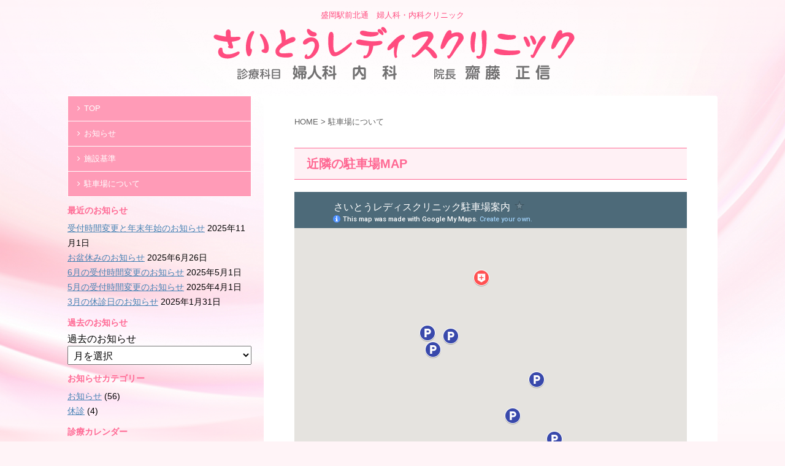

--- FILE ---
content_type: text/html; charset=UTF-8
request_url: https://saito-ladies.jp/parking
body_size: 7805
content:
<!DOCTYPE html>
<!--[if lt IE 7]>
<html class="ie6" lang="ja"> <![endif]-->
<!--[if IE 7]>
<html class="i7" lang="ja"> <![endif]-->
<!--[if IE 8]>
<html class="ie" lang="ja"> <![endif]-->
<!--[if gt IE 8]><!-->
<html lang="ja">
	<!--<![endif]-->
	<head prefix="og: http://ogp.me/ns# fb: http://ogp.me/ns/fb# article: http://ogp.me/ns/article#">
		<meta charset="UTF-8" >
		<meta name="viewport" content="width=device-width,initial-scale=1.0,user-scalable=no,viewport-fit=cover">
		<meta name="format-detection" content="telephone=no" >
		
		
		<link rel="alternate" type="application/rss+xml" title="さいとうレディスクリニック RSS Feed" href="https://saito-ladies.jp/feed" />
		<link rel="pingback" href="https://saito-ladies.jp/wp/xmlrpc.php" >
		<!--[if lt IE 9]>
		<script src="https://saito-ladies.jp/wp/wp-content/themes/affinger4/js/html5shiv.js"></script>
		<![endif]-->
				<title>駐車場について | さいとうレディスクリニック</title>

<!-- All in One SEO Pack 3.3.5 によって Michael Torbert の Semper Fi Web Design[869,905] -->
<script type="application/ld+json" class="aioseop-schema">{"@context":"https://schema.org","@graph":[{"@type":"Organization","@id":"https://saito-ladies.jp/#organization","url":"https://saito-ladies.jp/","name":"\u3055\u3044\u3068\u3046\u30ec\u30c7\u30a3\u30b9\u30af\u30ea\u30cb\u30c3\u30af","sameAs":[]},{"@type":"WebSite","@id":"https://saito-ladies.jp/#website","url":"https://saito-ladies.jp/","name":"\u3055\u3044\u3068\u3046\u30ec\u30c7\u30a3\u30b9\u30af\u30ea\u30cb\u30c3\u30af","publisher":{"@id":"https://saito-ladies.jp/#organization"}},{"@type":"WebPage","@id":"https://saito-ladies.jp/parking#webpage","url":"https://saito-ladies.jp/parking","inLanguage":"ja","name":"\u99d0\u8eca\u5834\u306b\u3064\u3044\u3066","isPartOf":{"@id":"https://saito-ladies.jp/#website"},"datePublished":"2018-12-24T06:44:44+00:00","dateModified":"2023-12-05T07:58:37+00:00"}]}</script>
<link rel="canonical" href="https://saito-ladies.jp/parking" />
<!-- All in One SEO Pack -->
<link rel='dns-prefetch' href='//ajax.googleapis.com' />
<link rel='dns-prefetch' href='//fonts.googleapis.com' />
<link rel='dns-prefetch' href='//s.w.org' />
		<script type="text/javascript">
			window._wpemojiSettings = {"baseUrl":"https:\/\/s.w.org\/images\/core\/emoji\/11\/72x72\/","ext":".png","svgUrl":"https:\/\/s.w.org\/images\/core\/emoji\/11\/svg\/","svgExt":".svg","source":{"concatemoji":"https:\/\/saito-ladies.jp\/wp\/wp-includes\/js\/wp-emoji-release.min.js?ver=4.9.26"}};
			!function(e,a,t){var n,r,o,i=a.createElement("canvas"),p=i.getContext&&i.getContext("2d");function s(e,t){var a=String.fromCharCode;p.clearRect(0,0,i.width,i.height),p.fillText(a.apply(this,e),0,0);e=i.toDataURL();return p.clearRect(0,0,i.width,i.height),p.fillText(a.apply(this,t),0,0),e===i.toDataURL()}function c(e){var t=a.createElement("script");t.src=e,t.defer=t.type="text/javascript",a.getElementsByTagName("head")[0].appendChild(t)}for(o=Array("flag","emoji"),t.supports={everything:!0,everythingExceptFlag:!0},r=0;r<o.length;r++)t.supports[o[r]]=function(e){if(!p||!p.fillText)return!1;switch(p.textBaseline="top",p.font="600 32px Arial",e){case"flag":return s([55356,56826,55356,56819],[55356,56826,8203,55356,56819])?!1:!s([55356,57332,56128,56423,56128,56418,56128,56421,56128,56430,56128,56423,56128,56447],[55356,57332,8203,56128,56423,8203,56128,56418,8203,56128,56421,8203,56128,56430,8203,56128,56423,8203,56128,56447]);case"emoji":return!s([55358,56760,9792,65039],[55358,56760,8203,9792,65039])}return!1}(o[r]),t.supports.everything=t.supports.everything&&t.supports[o[r]],"flag"!==o[r]&&(t.supports.everythingExceptFlag=t.supports.everythingExceptFlag&&t.supports[o[r]]);t.supports.everythingExceptFlag=t.supports.everythingExceptFlag&&!t.supports.flag,t.DOMReady=!1,t.readyCallback=function(){t.DOMReady=!0},t.supports.everything||(n=function(){t.readyCallback()},a.addEventListener?(a.addEventListener("DOMContentLoaded",n,!1),e.addEventListener("load",n,!1)):(e.attachEvent("onload",n),a.attachEvent("onreadystatechange",function(){"complete"===a.readyState&&t.readyCallback()})),(n=t.source||{}).concatemoji?c(n.concatemoji):n.wpemoji&&n.twemoji&&(c(n.twemoji),c(n.wpemoji)))}(window,document,window._wpemojiSettings);
		</script>
		<style type="text/css">
img.wp-smiley,
img.emoji {
	display: inline !important;
	border: none !important;
	box-shadow: none !important;
	height: 1em !important;
	width: 1em !important;
	margin: 0 .07em !important;
	vertical-align: -0.1em !important;
	background: none !important;
	padding: 0 !important;
}
</style>
<link rel='stylesheet' id='siteorigin-panels-front-css'  href='https://saito-ladies.jp/wp/wp-content/plugins/siteorigin-panels/css/front-flex.min.css?ver=2.10.13' type='text/css' media='all' />
<link rel='stylesheet' id='dashicons-css'  href='https://saito-ladies.jp/wp/wp-includes/css/dashicons.min.css?ver=4.9.26' type='text/css' media='all' />
<link rel='stylesheet' id='xo-event-calendar-css'  href='https://saito-ladies.jp/wp/wp-content/plugins/xo-event-calendar/css/xo-event-calendar.css?ver=2.1.6' type='text/css' media='all' />
<link rel='stylesheet' id='parent-style-css'  href='https://saito-ladies.jp/wp/wp-content/themes/affinger4/style.css?ver=4.9.26' type='text/css' media='all' />
<link rel='stylesheet' id='fonts-googleapis-montserrat-css'  href='https://fonts.googleapis.com/css?family=Montserrat%3A400&#038;ver=4.9.26' type='text/css' media='all' />
<link rel='stylesheet' id='normalize-css'  href='https://saito-ladies.jp/wp/wp-content/themes/affinger4/css/normalize.css?ver=1.5.9' type='text/css' media='all' />
<link rel='stylesheet' id='font-awesome-css'  href='https://saito-ladies.jp/wp/wp-content/themes/affinger4/css/fontawesome/css/font-awesome.min.css?ver=4.7.0' type='text/css' media='all' />
<link rel='stylesheet' id='style-css'  href='https://saito-ladies.jp/wp/wp-content/themes/affinger4-child/style.css?ver=4.9.26' type='text/css' media='all' />
<link rel='stylesheet' id='single2-css'  href='https://saito-ladies.jp/wp/wp-content/themes/affinger4/st-kanricss.php' type='text/css' media='all' />
<link rel='stylesheet' id='single-css'  href='https://saito-ladies.jp/wp/wp-content/themes/affinger4/st-rankcss.php' type='text/css' media='all' />
<link rel='stylesheet' id='tablepress-default-css'  href='https://saito-ladies.jp/wp/wp-content/plugins/tablepress/css/default.min.css?ver=1.9.2' type='text/css' media='all' />
<link rel='stylesheet' id='st-themecss-css'  href='https://saito-ladies.jp/wp/wp-content/themes/affinger4/st-themecss-loader.php?ver=4.9.26' type='text/css' media='all' />
<script type='text/javascript' src='//ajax.googleapis.com/ajax/libs/jquery/1.11.3/jquery.min.js?ver=1.11.3'></script>
<script type='text/javascript'>
/* <![CDATA[ */
var xo_event_calendar_object = {"ajax_url":"https:\/\/saito-ladies.jp\/wp\/wp-admin\/admin-ajax.php","action":"xo_event_calendar_month"};
/* ]]> */
</script>
<script type='text/javascript' src='https://saito-ladies.jp/wp/wp-content/plugins/xo-event-calendar/js/ajax.js?ver=2.1.6'></script>
<link rel='https://api.w.org/' href='https://saito-ladies.jp/wp-json/' />
<link rel='shortlink' href='https://saito-ladies.jp/?p=237' />
<link rel="alternate" type="application/json+oembed" href="https://saito-ladies.jp/wp-json/oembed/1.0/embed?url=https%3A%2F%2Fsaito-ladies.jp%2Fparking" />
<link rel="alternate" type="text/xml+oembed" href="https://saito-ladies.jp/wp-json/oembed/1.0/embed?url=https%3A%2F%2Fsaito-ladies.jp%2Fparking&#038;format=xml" />
<meta name="robots" content="index, follow" />
<meta name="google-site-verification" content="GQVyiKQgwJRXNiJPlghKvnhK5pU21FNBpcTux0kd7DQ"/>
<link rel="canonical" href="https://saito-ladies.jp/parking" />
<style type="text/css" id="custom-background-css">
body.custom-background { background-color: #fff4f7; background-image: url("https://saito-ladies.jp/wp/wp-content/uploads/2017/12/pink-bg.png"); background-position: center center; background-size: cover; background-repeat: no-repeat; background-attachment: scroll; }
</style>
                <style type="text/css" media="all"
                       id="siteorigin-panels-layouts-head">/* Layout 237 */ #pgc-237-0-0 , #pgc-237-1-0 , #pgc-237-2-0 { width:100%;width:calc(100% - ( 0 * 30px ) ) } #pl-237 #panel-237-0-0-0 , #pl-237 #panel-237-1-0-0 , #pl-237 #panel-237-2-0-0 {  } #pg-237-0 , #pl-237 .so-panel:last-child { margin-bottom:0px } #pg-237-1 , #pl-237 .so-panel { margin-bottom:30px } #pg-237-0.panel-no-style, #pg-237-0.panel-has-style > .panel-row-style , #pg-237-1.panel-no-style, #pg-237-1.panel-has-style > .panel-row-style , #pg-237-2.panel-no-style, #pg-237-2.panel-has-style > .panel-row-style { -webkit-align-items:flex-start;align-items:flex-start } @media (max-width:780px){ #pg-237-0.panel-no-style, #pg-237-0.panel-has-style > .panel-row-style , #pg-237-1.panel-no-style, #pg-237-1.panel-has-style > .panel-row-style , #pg-237-2.panel-no-style, #pg-237-2.panel-has-style > .panel-row-style { -webkit-flex-direction:column;-ms-flex-direction:column;flex-direction:column } #pg-237-0 > .panel-grid-cell , #pg-237-0 > .panel-row-style > .panel-grid-cell , #pg-237-1 > .panel-grid-cell , #pg-237-1 > .panel-row-style > .panel-grid-cell , #pg-237-2 > .panel-grid-cell , #pg-237-2 > .panel-row-style > .panel-grid-cell { width:100%;margin-right:0 } #pl-237 .panel-grid-cell { padding:0 } #pl-237 .panel-grid .panel-grid-cell-empty { display:none } #pl-237 .panel-grid .panel-grid-cell-mobile-last { margin-bottom:0px }  } </style>			<script>
		(function (i, s, o, g, r, a, m) {
			i['GoogleAnalyticsObject'] = r;
			i[r] = i[r] || function () {
					(i[r].q = i[r].q || []).push(arguments)
				}, i[r].l = 1 * new Date();
			a = s.createElement(o),
				m = s.getElementsByTagName(o)[0];
			a.async = 1;
			a.src = g;
			m.parentNode.insertBefore(a, m)
		})(window, document, 'script', '//www.google-analytics.com/analytics.js', 'ga');

		ga('create', 'UA-111536489-1', 'auto');
		ga('send', 'pageview');

	</script>
					


<script>
jQuery(function(){
    jQuery('.st-btn-open').click(function(){
        jQuery(this).next('.st-slidebox').stop(true, true).slideToggle();
    });
});
</script>

			</head>
	<body class="page-template-default page page-id-237 custom-background siteorigin-panels siteorigin-panels-before-js not-front-page" >
				<div id="st-ami">
				<div id="wrapper" class="">
				<div id="wrapper-in">
					<header id="st-headwide">
						<div id="headbox-bg">
							<div class="clearfix" id="headbox">
										<nav id="s-navi" class="pcnone">
			<dl class="acordion">
				<dt class="trigger">
					<p><span class="op"><i class="fa fa-bars"></i></span></p>
		
					<!-- 追加メニュー -->
							
						<p><a href="tel:0196213555"><span class="op-st"><i class="fa fa-phone-square" aria-hidden="true"></i><span class="op-text">電話をかける</span></span></a></p>

					
					<!-- 追加メニュー2 -->
					
						</dt>

				<dd class="acordion_tree">
				

										<div class="menu-%e3%83%a1%e3%82%a4%e3%83%b3%e3%83%a1%e3%83%8b%e3%83%a5%e3%83%bc%ef%bc%88%e3%83%98%e3%83%83%e3%83%80%e3%83%bc%ef%bc%89-container"><ul id="menu-%e3%83%a1%e3%82%a4%e3%83%b3%e3%83%a1%e3%83%8b%e3%83%a5%e3%83%bc%ef%bc%88%e3%83%98%e3%83%83%e3%83%80%e3%83%bc%ef%bc%89" class="menu"><li id="menu-item-26" class="menu-item menu-item-type-post_type menu-item-object-page menu-item-home menu-item-26"><a href="https://saito-ladies.jp/">TOP</a></li>
<li id="menu-item-24" class="menu-item menu-item-type-post_type menu-item-object-page menu-item-24"><a href="https://saito-ladies.jp/topics">お知らせ</a></li>
<li id="menu-item-561" class="menu-item menu-item-type-post_type menu-item-object-page menu-item-561"><a href="https://saito-ladies.jp/%e6%96%bd%e8%a8%ad%e5%9f%ba%e6%ba%96">施設基準</a></li>
<li id="menu-item-293" class="menu-item menu-item-type-post_type menu-item-object-page current-menu-item page_item page-item-237 current_page_item menu-item-293"><a href="https://saito-ladies.jp/parking">駐車場について</a></li>
</ul></div>					<div class="clear"></div>

				</dd>
			</dl>
		</nav>
										<div id="header-l">
										
            
			
				<!-- キャプション -->
				                
					              		 	 <p class="descr sitenametop">
               		     	盛岡駅前北通　婦人科・内科クリニック               			 </p>
					                    
				                
				<!-- ロゴ又はブログ名 -->
				              		  <p class="sitename"><a href="https://saito-ladies.jp/">
                  		                        		  <img class="sitename-bottom" alt="さいとうレディスクリニック" src="https://saito-ladies.jp/wp/wp-content/uploads/2017/12/saitoladieslogo-1.png" >
                   		               		  </a></p>
            					<!-- ロゴ又はブログ名ここまで -->

			    
		
    									</div><!-- /#header-l -->
								<div id="header-r" class="smanone">
																		<p class="head-telno"><a href="tel:019-621-3555"><i class="fa fa-mobile"></i>&nbsp;019-621-3555</a></p>

								</div><!-- /#header-r -->
							</div><!-- /#headbox-bg -->
						</div><!-- /#headbox clearfix -->
					
<div id="gazou-wide">
	</div>

					</header>
					<div id="content-w">
						
					
<div id="content" class="clearfix">
	<div id="contentInner">
		<main>
			<article>
				<div id="st-page" class="post post-237 page type-page status-publish hentry">

			
														
					<!--ぱんくず -->
					<div id="breadcrumb">
					<ol itemscope itemtype="http://schema.org/BreadcrumbList">
						 <li itemprop="itemListElement" itemscope
      itemtype="http://schema.org/ListItem"><a href="https://saito-ladies.jp" itemprop="item"><span itemprop="name">HOME</span></a> > <meta itemprop="position" content="1" /></li>
																			<li><h1>駐車場について</h1></li>
											</ol>
					</div>
					<!--/ ぱんくず -->

				
					<!--ループ開始 -->
					
						
						
					<div class="mainbox">

						<div id="nocopy" ><!-- コピー禁止エリアここから -->
							<div class="entry-content">
								<div id="pl-237"  class="panel-layout" ><div id="pg-237-0"  class="panel-grid panel-no-style" ><div id="pgc-237-0-0"  class="panel-grid-cell" ><div id="panel-237-0-0-0" class="so-panel widget widget_sow-editor panel-first-child panel-last-child" data-index="0" ><div class="so-widget-sow-editor so-widget-sow-editor-base">
<div class="siteorigin-widget-tinymce textwidget">
	<h2>近隣の駐車場MAP</h2>
</div>
</div></div></div></div><div id="pg-237-1"  class="panel-grid panel-no-style" ><div id="pgc-237-1-0"  class="panel-grid-cell" ><div id="panel-237-1-0-0" class="so-panel widget widget_text panel-first-child panel-last-child" data-index="1" >			<div class="textwidget"><div class="gmap2">
<p><iframe src="https://www.google.com/maps/d/embed?mid=1DSvYuOYJs8MJeYxvCAuEQCA-8EWWnO4i" width="100%" height="auto" frameborder="0"></iframe></p>
<div></div>
</div>
</div>
		</div></div></div><div id="pg-237-2"  class="panel-grid panel-no-style" ><div id="pgc-237-2-0"  class="panel-grid-cell" ><div id="panel-237-2-0-0" class="so-panel widget widget_sow-editor panel-first-child panel-last-child" data-index="2" ><div class="so-widget-sow-editor so-widget-sow-editor-base">
<div class="siteorigin-widget-tinymce textwidget">
	<h3>当クリニック駐車場について</h3>
<p>令和6年1月から盛岡駅ビル・フェザン駐車場はタイムズ駐車場へ変わります。<br />
当クリニックからタイムズ駐車場のサービス券は出ませんので、ご注意ください。</p>
<ul>
<li>建物1階の駐車スペース（3台）</li>
<li>近隣のザ・パーク駐車場</li>
</ul>
<p>をご利用ください。</p>
<p><span style="background-color: #ffff99;">ザ・パーク</span>を利用した場合は<span style="background-color: #ffff99;"><strong>1時間無料券</strong></span>をお出ししますので、駐車券をお持ちください。</p>
</div>
</div></div></div></div></div>							</div>
						</div><!-- コピー禁止エリアここまで -->

												
		
        
	

						
					</div>

										
															
					
				<div class="blogbox st-hide">
					<p><span class="kdate">
																				更新日：<time class="updated" datetime="2023-12-05T16:58:37+0900">2023年12月5日</time>
											</span></p>
				</div>

						<p class="author" style="display:none;"><a href="https://saito-ladies.jp/archives/author/fujihira" title="fujihira" class="vcard author"><span class="fn">author</span></a></p>
								<!--ループ終了 -->

				

				
			</div>
			<!--/post-->

			
			</article>
		</main>
	</div>
	<!-- /#contentInner -->
	<div id="side">
	<aside>

		
							
					<div id="mybox">
				<div class="ad"><div id="sidebg"><div class="st-pagelists"><ul id="menu-%e3%83%a1%e3%82%a4%e3%83%b3%e3%83%a1%e3%83%8b%e3%83%a5%e3%83%bc%ef%bc%88%e3%83%98%e3%83%83%e3%83%80%e3%83%bc%ef%bc%89-2" class=""><li class="menu-item menu-item-type-post_type menu-item-object-page menu-item-home menu-item-26"><a href="https://saito-ladies.jp/">TOP</a></li>
<li class="menu-item menu-item-type-post_type menu-item-object-page menu-item-24"><a href="https://saito-ladies.jp/topics">お知らせ</a></li>
<li class="menu-item menu-item-type-post_type menu-item-object-page menu-item-561"><a href="https://saito-ladies.jp/%e6%96%bd%e8%a8%ad%e5%9f%ba%e6%ba%96">施設基準</a></li>
<li class="menu-item menu-item-type-post_type menu-item-object-page current-menu-item page_item page-item-237 current_page_item menu-item-293"><a href="https://saito-ladies.jp/parking">駐車場について</a></li>
</ul></div></div></div>		<div class="ad">		<h4 class="menu_underh2">最近のお知らせ</h4>		<ul>
											<li>
					<a href="https://saito-ladies.jp/archives/569">受付時間変更と年末年始のお知らせ</a>
											<span class="post-date">2025年11月1日</span>
									</li>
											<li>
					<a href="https://saito-ladies.jp/archives/564">お盆休みのお知らせ</a>
											<span class="post-date">2025年6月26日</span>
									</li>
											<li>
					<a href="https://saito-ladies.jp/archives/551">6月の受付時間変更のお知らせ</a>
											<span class="post-date">2025年5月1日</span>
									</li>
											<li>
					<a href="https://saito-ladies.jp/archives/547">5月の受付時間変更のお知らせ</a>
											<span class="post-date">2025年4月1日</span>
									</li>
											<li>
					<a href="https://saito-ladies.jp/archives/544">3月の休診日のお知らせ</a>
											<span class="post-date">2025年1月31日</span>
									</li>
					</ul>
		</div><div class="ad"><h4 class="menu_underh2">過去のお知らせ</h4>		<label class="screen-reader-text" for="archives-dropdown-2">過去のお知らせ</label>
		<select id="archives-dropdown-2" name="archive-dropdown" onchange='document.location.href=this.options[this.selectedIndex].value;'>
			
			<option value="">月を選択</option>
				<option value='https://saito-ladies.jp/archives/date/2025/11'> 2025年11月 &nbsp;(1)</option>
	<option value='https://saito-ladies.jp/archives/date/2025/06'> 2025年6月 &nbsp;(1)</option>
	<option value='https://saito-ladies.jp/archives/date/2025/05'> 2025年5月 &nbsp;(1)</option>
	<option value='https://saito-ladies.jp/archives/date/2025/04'> 2025年4月 &nbsp;(1)</option>
	<option value='https://saito-ladies.jp/archives/date/2025/01'> 2025年1月 &nbsp;(1)</option>
	<option value='https://saito-ladies.jp/archives/date/2024/11'> 2024年11月 &nbsp;(2)</option>
	<option value='https://saito-ladies.jp/archives/date/2024/10'> 2024年10月 &nbsp;(1)</option>
	<option value='https://saito-ladies.jp/archives/date/2024/07'> 2024年7月 &nbsp;(1)</option>
	<option value='https://saito-ladies.jp/archives/date/2024/03'> 2024年3月 &nbsp;(1)</option>
	<option value='https://saito-ladies.jp/archives/date/2024/02'> 2024年2月 &nbsp;(1)</option>
	<option value='https://saito-ladies.jp/archives/date/2024/01'> 2024年1月 &nbsp;(3)</option>
	<option value='https://saito-ladies.jp/archives/date/2023/11'> 2023年11月 &nbsp;(1)</option>
	<option value='https://saito-ladies.jp/archives/date/2023/10'> 2023年10月 &nbsp;(1)</option>
	<option value='https://saito-ladies.jp/archives/date/2023/05'> 2023年5月 &nbsp;(1)</option>
	<option value='https://saito-ladies.jp/archives/date/2023/03'> 2023年3月 &nbsp;(1)</option>
	<option value='https://saito-ladies.jp/archives/date/2023/01'> 2023年1月 &nbsp;(1)</option>
	<option value='https://saito-ladies.jp/archives/date/2022/11'> 2022年11月 &nbsp;(1)</option>
	<option value='https://saito-ladies.jp/archives/date/2022/06'> 2022年6月 &nbsp;(1)</option>
	<option value='https://saito-ladies.jp/archives/date/2022/03'> 2022年3月 &nbsp;(1)</option>
	<option value='https://saito-ladies.jp/archives/date/2021/12'> 2021年12月 &nbsp;(1)</option>
	<option value='https://saito-ladies.jp/archives/date/2021/11'> 2021年11月 &nbsp;(3)</option>
	<option value='https://saito-ladies.jp/archives/date/2021/10'> 2021年10月 &nbsp;(2)</option>
	<option value='https://saito-ladies.jp/archives/date/2021/06'> 2021年6月 &nbsp;(2)</option>
	<option value='https://saito-ladies.jp/archives/date/2021/03'> 2021年3月 &nbsp;(1)</option>
	<option value='https://saito-ladies.jp/archives/date/2020/11'> 2020年11月 &nbsp;(1)</option>
	<option value='https://saito-ladies.jp/archives/date/2020/09'> 2020年9月 &nbsp;(1)</option>
	<option value='https://saito-ladies.jp/archives/date/2020/08'> 2020年8月 &nbsp;(1)</option>
	<option value='https://saito-ladies.jp/archives/date/2020/07'> 2020年7月 &nbsp;(1)</option>
	<option value='https://saito-ladies.jp/archives/date/2020/01'> 2020年1月 &nbsp;(1)</option>
	<option value='https://saito-ladies.jp/archives/date/2019/11'> 2019年11月 &nbsp;(2)</option>
	<option value='https://saito-ladies.jp/archives/date/2019/09'> 2019年9月 &nbsp;(1)</option>
	<option value='https://saito-ladies.jp/archives/date/2019/08'> 2019年8月 &nbsp;(1)</option>
	<option value='https://saito-ladies.jp/archives/date/2019/05'> 2019年5月 &nbsp;(3)</option>
	<option value='https://saito-ladies.jp/archives/date/2019/04'> 2019年4月 &nbsp;(1)</option>
	<option value='https://saito-ladies.jp/archives/date/2019/02'> 2019年2月 &nbsp;(1)</option>
	<option value='https://saito-ladies.jp/archives/date/2019/01'> 2019年1月 &nbsp;(2)</option>
	<option value='https://saito-ladies.jp/archives/date/2018/11'> 2018年11月 &nbsp;(1)</option>
	<option value='https://saito-ladies.jp/archives/date/2018/10'> 2018年10月 &nbsp;(1)</option>
	<option value='https://saito-ladies.jp/archives/date/2018/08'> 2018年8月 &nbsp;(2)</option>
	<option value='https://saito-ladies.jp/archives/date/2018/07'> 2018年7月 &nbsp;(2)</option>
	<option value='https://saito-ladies.jp/archives/date/2018/05'> 2018年5月 &nbsp;(1)</option>
	<option value='https://saito-ladies.jp/archives/date/2018/04'> 2018年4月 &nbsp;(1)</option>
	<option value='https://saito-ladies.jp/archives/date/2018/03'> 2018年3月 &nbsp;(1)</option>
	<option value='https://saito-ladies.jp/archives/date/2018/02'> 2018年2月 &nbsp;(1)</option>
	<option value='https://saito-ladies.jp/archives/date/2017/12'> 2017年12月 &nbsp;(3)</option>

		</select>
		</div><div class="ad"><h4 class="menu_underh2">お知らせカテゴリー</h4>		<ul>
	<li class="cat-item cat-item-1"><a href="https://saito-ladies.jp/archives/category/topics" >お知らせ</a> (56)
</li>
	<li class="cat-item cat-item-3"><a href="https://saito-ladies.jp/archives/category/close" >休診</a> (4)
</li>
		</ul>
</div><div class="ad"><h4 class="menu_underh2">診療カレンダー</h4><div id="xo_event_calendar-2-calendar" class="xo-event-calendar" ><div class="xo-months" ><div class="xo-month-wrap"><table class="xo-month"><caption><div class="month-header"><button type="button" class="month-prev" onclick="this.disabled = true; xo_event_calendar_month(this,'2025-11',0,'','gozen-gogo,day-off,rinji,1800',1,6,0,1,1); return false;"><span class="dashicons dashicons-arrow-left-alt2"></span></button><span class="calendar-caption">2025年 12月</span><button type="button" class="month-next" onclick="this.disabled = true; xo_event_calendar_month(this,'2026-1',0,'','gozen-gogo,day-off,rinji,1800',1,6,0,1,1); return false;"><span class="dashicons dashicons-arrow-right-alt2"></span></button></div></caption><thead><tr><th class="sunday">日</th><th class="monday">月</th><th class="tuesday">火</th><th class="wednesday">水</th><th class="thursday">木</th><th class="friday">金</th><th class="saturday">土</th></tr></thead><tbody><tr><td colspan="7" class="month-week"><table class="month-dayname"><tbody><tr class="dayname"><td><div class="other-month holiday-day-off" style="background-color: #ff6893;">30</div></td><td><div class="holiday-gozen-gogo" style="background-color: #a8fff9;">1</div></td><td><div >2</div></td><td><div >3</div></td><td><div class="holiday-gozen-gogo" style="background-color: #a8fff9;">4</div></td><td><div >5</div></td><td><div >6</div></td></tr></tbody></table><div class="month-dayname-space"></div><table class="month-event-space"><tbody><tr><td><div></div></td><td><div></div></td><td><div></div></td><td><div></div></td><td><div></div></td><td><div></div></td><td><div></div></td></tr></tbody></table></td></tr><tr><td colspan="7" class="month-week"><table class="month-dayname"><tbody><tr class="dayname"><td><div class="holiday-day-off" style="background-color: #ff6893;">7</div></td><td><div class="holiday-gozen-gogo" style="background-color: #a8fff9;">8</div></td><td><div >9</div></td><td><div class="holiday-1800" style="background-color: #6ad61d;">10</div></td><td><div class="holiday-gozen-gogo" style="background-color: #a8fff9;">11</div></td><td><div >12</div></td><td><div class="holiday-day-off" style="background-color: #ff6893;">13</div></td></tr></tbody></table><div class="month-dayname-space"></div><table class="month-event-space"><tbody><tr><td><div></div></td><td><div></div></td><td><div></div></td><td><div></div></td><td><div></div></td><td><div></div></td><td><div></div></td></tr></tbody></table></td></tr><tr><td colspan="7" class="month-week"><table class="month-dayname"><tbody><tr class="dayname"><td><div class="holiday-day-off" style="background-color: #ff6893;">14</div></td><td><div class="holiday-gozen-gogo" style="background-color: #a8fff9;">15</div></td><td><div >16</div></td><td><div >17</div></td><td><div class="holiday-gozen-gogo" style="background-color: #a8fff9;">18</div></td><td><div >19</div></td><td><div >20</div></td></tr></tbody></table><div class="month-dayname-space"></div><table class="month-event-space"><tbody><tr><td><div></div></td><td><div></div></td><td><div></div></td><td><div></div></td><td><div></div></td><td><div></div></td><td><div></div></td></tr></tbody></table></td></tr><tr><td colspan="7" class="month-week"><table class="month-dayname"><tbody><tr class="dayname"><td><div class="holiday-day-off" style="background-color: #ff6893;">21</div></td><td><div class="holiday-gozen-gogo" style="background-color: #a8fff9;">22</div></td><td><div >23</div></td><td><div >24</div></td><td><div class="today holiday-gozen-gogo" style="background-color: #a8fff9;">25</div></td><td><div >26</div></td><td><div class="holiday-day-off" style="background-color: #ff6893;">27</div></td></tr></tbody></table><div class="month-dayname-space"></div><table class="month-event-space"><tbody><tr><td><div></div></td><td><div></div></td><td><div></div></td><td><div></div></td><td><div></div></td><td><div></div></td><td><div></div></td></tr></tbody></table></td></tr><tr><td colspan="7" class="month-week"><table class="month-dayname"><tbody><tr class="dayname"><td><div class="holiday-day-off" style="background-color: #ff6893;">28</div></td><td><div class="holiday-day-off" style="background-color: #ff6893;">29</div></td><td><div class="holiday-day-off" style="background-color: #ff6893;">30</div></td><td><div class="holiday-day-off" style="background-color: #ff6893;">31</div></td><td><div class="other-month holiday-day-off" style="background-color: #ff6893;">1</div></td><td><div class="other-month holiday-day-off" style="background-color: #ff6893;">2</div></td><td><div class="other-month holiday-day-off" style="background-color: #ff6893;">3</div></td></tr></tbody></table><div class="month-dayname-space"></div><table class="month-event-space"><tbody><tr><td><div></div></td><td><div></div></td><td><div></div></td><td><div></div></td><td><div></div></td><td><div></div></td><td><div></div></td></tr></tbody></table></td></tr></tbody></table></div>
</div><div class="holiday-titles" ><p class="holiday-title"><span style="background-color: #a8fff9;"></span>＜診療＞ 午前・午後 診療</p><p class="holiday-title"><span style="background-color: #ff6893;"></span>〈休〉休診日</p><p class="holiday-title"><span style="background-color: #ffa11e;"></span>〈休〉臨時の休診日</p><p class="holiday-title"><span style="background-color: #6ad61d;"></span>受付終了時間変更</p></div><div class="loading-animation"></div></div>
</div>			</div>
		
		<div id="scrollad">
						<!--ここにgoogleアドセンスコードを貼ると規約違反になるので注意して下さい-->
			
		</div>
	</aside>
</div>
<!-- /#side -->
</div>
<!--/#content -->
</div><!-- /contentw -->
<footer>
<div id="footer">
<div id="footer-in">

	<!-- フッターのメインコンテンツ -->
	<h3 class="footerlogo">
	<!-- ロゴ又はブログ名 -->
			<a href="https://saito-ladies.jp/">
										さいとうレディスクリニック								</a>
		</h3>
			<p>
			<a href="https://saito-ladies.jp/">盛岡駅前北通　婦人科・内科クリニック</a>
		</p>
			<p class="head-telno"><a href="tel:019-621-3555"><i class="fa fa-mobile"></i>&nbsp;019-621-3555</a></p>

</div>
</div>
</footer>
</div>
<!-- /#wrapperin -->
</div>
<!-- /#wrapper -->
</div><!-- /#st-ami -->
<p class="copyr" data-copyr>Copyright&copy; さいとうレディスクリニック ,  2025 All&ensp;Rights Reserved.</p><link rel='stylesheet' id='so-css-affinger4-css'  href='https://saito-ladies.jp/wp/wp-content/uploads/so-css/so-css-affinger4.css?ver=1572923012' type='text/css' media='all' />
<script type='text/javascript' src='https://saito-ladies.jp/wp/wp-includes/js/comment-reply.min.js?ver=4.9.26'></script>
<script type='text/javascript' src='https://saito-ladies.jp/wp/wp-content/themes/affinger4/js/base.js?ver=4.9.26'></script>
<script type='text/javascript' src='https://saito-ladies.jp/wp/wp-content/themes/affinger4/js/scroll.js?ver=4.9.26'></script>
<script type='text/javascript' src='https://saito-ladies.jp/wp/wp-content/themes/affinger4/js/jquery.tubular.1.0.js?ver=4.9.26'></script>
<script type='text/javascript' src='https://saito-ladies.jp/wp/wp-includes/js/wp-embed.min.js?ver=4.9.26'></script>
	<script>
		(function (window, document, $, undefined) {
			'use strict';

			$(function () {
				var s = $('[data-copyr]'), t = $('#footer-in');
				
				s.length && t.length && t.append(s);
			});
		}(window, window.document, jQuery));
	</script><script type="text/javascript">document.body.className = document.body.className.replace("siteorigin-panels-before-js","");</script>		<div id="page-top"><a href="#wrapper" class="fa fa-angle-up"></a></div>
	</body></html>


--- FILE ---
content_type: text/html; charset=utf-8
request_url: https://www.google.com/maps/d/embed?mid=1DSvYuOYJs8MJeYxvCAuEQCA-8EWWnO4i
body_size: 4367
content:
<!DOCTYPE html><html itemscope itemtype="http://schema.org/WebSite"><head><script nonce="9H74mcisv0yJ0vAneAZh1w">window['ppConfig'] = {productName: '06194a8f37177242d55a18e38c5a91c6', deleteIsEnforced:  false , sealIsEnforced:  false , heartbeatRate:  0.5 , periodicReportingRateMillis:  60000.0 , disableAllReporting:  false };(function(){'use strict';function k(a){var b=0;return function(){return b<a.length?{done:!1,value:a[b++]}:{done:!0}}}function l(a){var b=typeof Symbol!="undefined"&&Symbol.iterator&&a[Symbol.iterator];if(b)return b.call(a);if(typeof a.length=="number")return{next:k(a)};throw Error(String(a)+" is not an iterable or ArrayLike");}var m=typeof Object.defineProperties=="function"?Object.defineProperty:function(a,b,c){if(a==Array.prototype||a==Object.prototype)return a;a[b]=c.value;return a};
function n(a){a=["object"==typeof globalThis&&globalThis,a,"object"==typeof window&&window,"object"==typeof self&&self,"object"==typeof global&&global];for(var b=0;b<a.length;++b){var c=a[b];if(c&&c.Math==Math)return c}throw Error("Cannot find global object");}var p=n(this);function q(a,b){if(b)a:{var c=p;a=a.split(".");for(var d=0;d<a.length-1;d++){var e=a[d];if(!(e in c))break a;c=c[e]}a=a[a.length-1];d=c[a];b=b(d);b!=d&&b!=null&&m(c,a,{configurable:!0,writable:!0,value:b})}}
q("Object.is",function(a){return a?a:function(b,c){return b===c?b!==0||1/b===1/c:b!==b&&c!==c}});q("Array.prototype.includes",function(a){return a?a:function(b,c){var d=this;d instanceof String&&(d=String(d));var e=d.length;c=c||0;for(c<0&&(c=Math.max(c+e,0));c<e;c++){var f=d[c];if(f===b||Object.is(f,b))return!0}return!1}});
q("String.prototype.includes",function(a){return a?a:function(b,c){if(this==null)throw new TypeError("The 'this' value for String.prototype.includes must not be null or undefined");if(b instanceof RegExp)throw new TypeError("First argument to String.prototype.includes must not be a regular expression");return this.indexOf(b,c||0)!==-1}});function r(a,b,c){a("https://csp.withgoogle.com/csp/proto/"+encodeURIComponent(b),JSON.stringify(c))}function t(){var a;if((a=window.ppConfig)==null?0:a.disableAllReporting)return function(){};var b,c,d,e;return(e=(b=window)==null?void 0:(c=b.navigator)==null?void 0:(d=c.sendBeacon)==null?void 0:d.bind(navigator))!=null?e:u}function u(a,b){var c=new XMLHttpRequest;c.open("POST",a);c.send(b)}
function v(){var a=(w=Object.prototype)==null?void 0:w.__lookupGetter__("__proto__"),b=x,c=y;return function(){var d=a.call(this),e,f,g,h;r(c,b,{type:"ACCESS_GET",origin:(f=window.location.origin)!=null?f:"unknown",report:{className:(g=d==null?void 0:(e=d.constructor)==null?void 0:e.name)!=null?g:"unknown",stackTrace:(h=Error().stack)!=null?h:"unknown"}});return d}}
function z(){var a=(A=Object.prototype)==null?void 0:A.__lookupSetter__("__proto__"),b=x,c=y;return function(d){d=a.call(this,d);var e,f,g,h;r(c,b,{type:"ACCESS_SET",origin:(f=window.location.origin)!=null?f:"unknown",report:{className:(g=d==null?void 0:(e=d.constructor)==null?void 0:e.name)!=null?g:"unknown",stackTrace:(h=Error().stack)!=null?h:"unknown"}});return d}}function B(a,b){C(a.productName,b);setInterval(function(){C(a.productName,b)},a.periodicReportingRateMillis)}
var D="constructor __defineGetter__ __defineSetter__ hasOwnProperty __lookupGetter__ __lookupSetter__ isPrototypeOf propertyIsEnumerable toString valueOf __proto__ toLocaleString x_ngfn_x".split(" "),E=D.concat,F=navigator.userAgent.match(/Firefox\/([0-9]+)\./),G=(!F||F.length<2?0:Number(F[1])<75)?["toSource"]:[],H;if(G instanceof Array)H=G;else{for(var I=l(G),J,K=[];!(J=I.next()).done;)K.push(J.value);H=K}var L=E.call(D,H),M=[];
function C(a,b){for(var c=[],d=l(Object.getOwnPropertyNames(Object.prototype)),e=d.next();!e.done;e=d.next())e=e.value,L.includes(e)||M.includes(e)||c.push(e);e=Object.prototype;d=[];for(var f=0;f<c.length;f++){var g=c[f];d[f]={name:g,descriptor:Object.getOwnPropertyDescriptor(Object.prototype,g),type:typeof e[g]}}if(d.length!==0){c=l(d);for(e=c.next();!e.done;e=c.next())M.push(e.value.name);var h;r(b,a,{type:"SEAL",origin:(h=window.location.origin)!=null?h:"unknown",report:{blockers:d}})}};var N=Math.random(),O=t(),P=window.ppConfig;P&&(P.disableAllReporting||P.deleteIsEnforced&&P.sealIsEnforced||N<P.heartbeatRate&&r(O,P.productName,{origin:window.location.origin,type:"HEARTBEAT"}));var y=t(),Q=window.ppConfig;if(Q)if(Q.deleteIsEnforced)delete Object.prototype.__proto__;else if(!Q.disableAllReporting){var x=Q.productName;try{var w,A;Object.defineProperty(Object.prototype,"__proto__",{enumerable:!1,get:v(),set:z()})}catch(a){}}
(function(){var a=t(),b=window.ppConfig;b&&(b.sealIsEnforced?Object.seal(Object.prototype):b.disableAllReporting||(document.readyState!=="loading"?B(b,a):document.addEventListener("DOMContentLoaded",function(){B(b,a)})))})();}).call(this);
</script><title itemprop="name">さいとうレディスクリニック駐車場案内 - Google My Maps</title><meta name="robots" content="noindex,nofollow"/><meta http-equiv="X-UA-Compatible" content="IE=edge,chrome=1"><meta name="viewport" content="initial-scale=1.0,minimum-scale=1.0,maximum-scale=1.0,user-scalable=0,width=device-width"/><meta name="description" itemprop="description" content="さいとうレディスクリニック駐車場案内"/><meta itemprop="url" content="https://www.google.com/maps/d/viewer?mid=1DSvYuOYJs8MJeYxvCAuEQCA-8EWWnO4i"/><meta itemprop="image" content="https://www.google.com/maps/d/thumbnail?mid=1DSvYuOYJs8MJeYxvCAuEQCA-8EWWnO4i"/><meta property="og:type" content="website"/><meta property="og:title" content="さいとうレディスクリニック駐車場案内 - Google My Maps"/><meta property="og:description" content="さいとうレディスクリニック駐車場案内"/><meta property="og:url" content="https://www.google.com/maps/d/viewer?mid=1DSvYuOYJs8MJeYxvCAuEQCA-8EWWnO4i"/><meta property="og:image" content="https://www.google.com/maps/d/thumbnail?mid=1DSvYuOYJs8MJeYxvCAuEQCA-8EWWnO4i"/><meta property="og:site_name" content="Google My Maps"/><meta name="twitter:card" content="summary_large_image"/><meta name="twitter:title" content="さいとうレディスクリニック駐車場案内 - Google My Maps"/><meta name="twitter:description" content="さいとうレディスクリニック駐車場案内"/><meta name="twitter:image:src" content="https://www.google.com/maps/d/thumbnail?mid=1DSvYuOYJs8MJeYxvCAuEQCA-8EWWnO4i"/><link rel="stylesheet" id="gmeviewer-styles" href="https://www.gstatic.com/mapspro/_/ss/k=mapspro.gmeviewer.vXPy3eFlWvE.L.W.O/am=AAAE/d=0/rs=ABjfnFUc4wRW9bnXD_rw-Jd18NVYqFrlnw" nonce="xDRyM8tVIjIfQlKs5JKQHg"><link rel="stylesheet" href="https://fonts.googleapis.com/css?family=Roboto:300,400,500,700" nonce="xDRyM8tVIjIfQlKs5JKQHg"><link rel="shortcut icon" href="//www.gstatic.com/mapspro/images/favicon-001.ico"><link rel="canonical" href="https://www.google.com/mymaps/viewer?mid=1DSvYuOYJs8MJeYxvCAuEQCA-8EWWnO4i&amp;hl=en_US"></head><body jscontroller="O1VPAb" jsaction="click:cOuCgd;"><div class="c4YZDc HzV7m-b7CEbf SfQLQb-dIxMhd-bN97Pc-b3rLgd"><div class="jQhVs-haAclf"><div class="jQhVs-uMX1Ee-My5Dr-purZT-uDEFge"><div class="jQhVs-uMX1Ee-My5Dr-purZT-uDEFge-bN97Pc"><div class="jQhVs-uMX1Ee-My5Dr-purZT-uDEFge-Bz112c"></div><div class="jQhVs-uMX1Ee-My5Dr-purZT-uDEFge-fmcmS-haAclf"><div class="jQhVs-uMX1Ee-My5Dr-purZT-uDEFge-fmcmS">Open full screen to view more</div></div></div></div></div><div class="i4ewOd-haAclf"><div class="i4ewOd-UzWXSb" id="map-canvas"></div></div><div class="X3SwIb-haAclf NBDE7b-oxvKad"><div class="X3SwIb-i8xkGf"></div></div><div class="Te60Vd-ZMv3u dIxMhd-bN97Pc-b3rLgd"><div class="dIxMhd-bN97Pc-Tswv1b-Bz112c"></div><div class="dIxMhd-bN97Pc-b3rLgd-fmcmS">This map was created by a user. <a href="//support.google.com/mymaps/answer/3024454?hl=en&amp;amp;ref_topic=3188329" target="_blank">Learn how to create your own.</a></div><div class="dIxMhd-bN97Pc-b3rLgd-TvD9Pc" title="Close"></div></div><script nonce="9H74mcisv0yJ0vAneAZh1w">
  function _DumpException(e) {
    if (window.console) {
      window.console.error(e.stack);
    }
  }
  var _pageData = "[[1,null,null,null,null,null,null,null,null,null,\"at\",\"\",\"\",1766670034967,\"\",\"en_US\",false,[],\"https://www.google.com/maps/d/viewer?mid\\u003d1DSvYuOYJs8MJeYxvCAuEQCA-8EWWnO4i\",\"https://www.google.com/maps/d/embed?mid\\u003d1DSvYuOYJs8MJeYxvCAuEQCA-8EWWnO4i\\u0026ehbc\\u003d2E312F\",\"https://www.google.com/maps/d/edit?mid\\u003d1DSvYuOYJs8MJeYxvCAuEQCA-8EWWnO4i\",\"https://www.google.com/maps/d/thumbnail?mid\\u003d1DSvYuOYJs8MJeYxvCAuEQCA-8EWWnO4i\",null,null,true,\"https://www.google.com/maps/d/print?mid\\u003d1DSvYuOYJs8MJeYxvCAuEQCA-8EWWnO4i\",\"https://www.google.com/maps/d/pdf?mid\\u003d1DSvYuOYJs8MJeYxvCAuEQCA-8EWWnO4i\",\"https://www.google.com/maps/d/viewer?mid\\u003d1DSvYuOYJs8MJeYxvCAuEQCA-8EWWnO4i\",null,false,\"/maps/d\",\"maps/sharing\",\"//www.google.com/intl/en_US/help/terms_maps.html\",true,\"https://docs.google.com/picker\",null,false,null,[[[\"//www.gstatic.com/mapspro/images/google-my-maps-logo-regular-001.png\",143,25],[\"//www.gstatic.com/mapspro/images/google-my-maps-logo-regular-2x-001.png\",286,50]],[[\"//www.gstatic.com/mapspro/images/google-my-maps-logo-small-001.png\",113,20],[\"//www.gstatic.com/mapspro/images/google-my-maps-logo-small-2x-001.png\",226,40]]],1,\"https://www.gstatic.com/mapspro/_/js/k\\u003dmapspro.gmeviewer.en_US.59WzXkyw76s.O/am\\u003dAAAE/d\\u003d0/rs\\u003dABjfnFVlmcIr-KpqhdimagXCGARlvie_Zg/m\\u003dgmeviewer_base\",null,null,true,null,\"US\",null,null,null,null,null,null,true],[\"mf.map\",\"1DSvYuOYJs8MJeYxvCAuEQCA-8EWWnO4i\",\"さいとうレディスクリニック駐車場案内\",null,[141.135567,39.70489699999999,141.1377813,39.7027322],[141.135567,39.70489699999999,141.1377813,39.7027322],[[null,\"hdHcgD9VOb0\",\"近隣のダイヤパーク駐車場\",\"\",[[[\"https://mt.googleapis.com/vt/icon/name\\u003dicons/onion/SHARED-mymaps-container-bg_4x.png,icons/onion/SHARED-mymaps-container_4x.png,icons/onion/1808-hospital-shield_4x.png\\u0026highlight\\u003dff000000,FF5252\\u0026scale\\u003d2.0\"],null,1,1,[[null,[39.70489699999999,141.13650800000005]],\"0\",null,\"hdHcgD9VOb0\",[39.70489699999999,141.13650800000005],[0,0],\"2C4C5A7C324705CC\"],[[\"さいとうレディスクリニック\"]]],[[\"https://mt.googleapis.com/vt/icon/name\\u003dicons/onion/SHARED-mymaps-container-bg_4x.png,icons/onion/SHARED-mymaps-container_4x.png,icons/onion/1644-parking_4x.png\\u0026highlight\\u003dff000000,3949AB\\u0026scale\\u003d2.0\"],null,1,1,[[null,[39.704118,141.1359673]],\"0\",null,\"hdHcgD9VOb0\",[39.704118,141.1359673],[0,0],\"2C4C6038496DE969\"],[[\"ザ・パーク 盛岡駅前北通\"]]],[[\"https://mt.googleapis.com/vt/icon/name\\u003dicons/onion/SHARED-mymaps-container-bg_4x.png,icons/onion/SHARED-mymaps-container_4x.png,icons/onion/1644-parking_4x.png\\u0026highlight\\u003dff000000,3949AB\\u0026scale\\u003d2.0\"],null,1,1,[[null,[39.7041577,141.135567]],\"0\",null,\"hdHcgD9VOb0\",[39.7041577,141.135567],[0,0],\"2C4C622CC5B9D213\"],[[\"ザ・パーク 盛岡駅前北通３\"]]],[[\"https://mt.googleapis.com/vt/icon/name\\u003dicons/onion/SHARED-mymaps-container-bg_4x.png,icons/onion/SHARED-mymaps-container_4x.png,icons/onion/1644-parking_4x.png\\u0026highlight\\u003dff000000,3949AB\\u0026scale\\u003d2.0\"],null,1,1,[[null,[39.7035278,141.13747420000007]],\"0\",null,\"hdHcgD9VOb0\",[39.7035278,141.13747420000004],[0,0],\"2C4C636897CF038A\"],[[\"ザ・パーク 盛岡駅前通4\"]]],[[\"https://mt.googleapis.com/vt/icon/name\\u003dicons/onion/SHARED-mymaps-container-bg_4x.png,icons/onion/SHARED-mymaps-container_4x.png,icons/onion/1644-parking_4x.png\\u0026highlight\\u003dff000000,3949AB\\u0026scale\\u003d2.0\"],null,1,1,[[null,[39.7030438,141.13705349999998]],\"0\",null,\"hdHcgD9VOb0\",[39.7030438,141.13705349999998],[0,0],\"2C4C63F6262A79F7\"],[[\"ザ・パーク 盛岡駅前通２\"]]],[[\"https://mt.googleapis.com/vt/icon/name\\u003dicons/onion/SHARED-mymaps-container-bg_4x.png,icons/onion/SHARED-mymaps-container_4x.png,icons/onion/1644-parking_4x.png\\u0026highlight\\u003dff000000,3949AB\\u0026scale\\u003d2.0\"],null,1,1,[[null,[39.7027322,141.1377813]],\"0\",null,\"hdHcgD9VOb0\",[39.7027322,141.1377813],[0,0],\"2C4C651B60E47F94\"],[[\"ザ・パーク 盛岡駅前通\"]]],[[\"https://mt.googleapis.com/vt/icon/name\\u003dicons/onion/SHARED-mymaps-container-bg_4x.png,icons/onion/SHARED-mymaps-container_4x.png,icons/onion/1644-parking_4x.png\\u0026highlight\\u003dff000000,3949AB\\u0026scale\\u003d2.0\"],null,1,1,[[null,[39.703931,141.1356642]],\"0\",null,\"hdHcgD9VOb0\",[39.703931,141.1356642],[0,0],\"4A4C1D06CF4C77D5\"],[[\"ザ・パーク 盛岡駅前北通６\"]]]],null,null,true,null,null,null,null,[[\"hdHcgD9VOb0\",1,null,null,null,\"https://www.google.com/maps/d/kml?mid\\u003d1DSvYuOYJs8MJeYxvCAuEQCA-8EWWnO4i\\u0026resourcekey\\u0026lid\\u003dhdHcgD9VOb0\",null,null,null,null,null,2,null,[[[\"2C4C5A7C324705CC\",[[[39.70489699999999,141.13650800000005]]],null,null,0,[[\"名前\",[\"さいとうレディスクリニック\"],1],null,null,null,[null,\"ChIJneaWljZ2hV8R12MkxZXfwD8\",true]],null,0],[\"2C4C6038496DE969\",[[[39.704118,141.1359673]]],null,null,1,[[\"名前\",[\"ザ・パーク 盛岡駅前北通\"],1]],null,1],[\"2C4C622CC5B9D213\",[[[39.7041577,141.135567]]],null,null,1,[[\"名前\",[\"ザ・パーク 盛岡駅前北通３\"],1]],null,2],[\"2C4C636897CF038A\",[[[39.7035278,141.13747420000004]]],null,null,1,[[\"名前\",[\"ザ・パーク 盛岡駅前通4\"],1],null,null,null,[null,\"ChIJna2KVzF2hV8RbGFbnG4Cn_A\",true]],null,3],[\"2C4C63F6262A79F7\",[[[39.7030438,141.13705349999998]]],null,null,1,[[\"名前\",[\"ザ・パーク 盛岡駅前通２\"],1],null,null,null,[null,\"ChIJhYYG5jN2hV8R-imhtX0M9C8\",true]],null,4],[\"2C4C651B60E47F94\",[[[39.7027322,141.1377813]]],null,null,1,[[\"名前\",[\"ザ・パーク 盛岡駅前通\"],1]],null,5],[\"4A4C1D06CF4C77D5\",[[[39.703931,141.1356642]]],null,null,1,[[\"名前\",[\"ザ・パーク 盛岡駅前北通６\"],1]],null,6]],[[[\"https://mt.googleapis.com/vt/icon/name\\u003dicons/onion/SHARED-mymaps-container-bg_4x.png,icons/onion/SHARED-mymaps-container_4x.png,icons/onion/1808-hospital-shield_4x.png\\u0026highlight\\u003dff000000,FF5252\\u0026scale\\u003d2.0\"],[[\"FF5252\",1],1200],[[\"FF5252\",0.30196078431372547],[\"FF5252\",1],1200]],[[\"https://mt.googleapis.com/vt/icon/name\\u003dicons/onion/SHARED-mymaps-container-bg_4x.png,icons/onion/SHARED-mymaps-container_4x.png,icons/onion/1644-parking_4x.png\\u0026highlight\\u003dff000000,3949AB\\u0026scale\\u003d2.0\"],[[\"3949AB\",1],1200],[[\"3949AB\",0.30196078431372547],[\"3949AB\",1],1200]]]]]],null,null,null,null,null,1]],[2],null,null,\"mapspro_in_drive\",\"1DSvYuOYJs8MJeYxvCAuEQCA-8EWWnO4i\",\"https://drive.google.com/abuse?id\\u003d1DSvYuOYJs8MJeYxvCAuEQCA-8EWWnO4i\",true,false,false,\"\",2,false,\"https://www.google.com/maps/d/kml?mid\\u003d1DSvYuOYJs8MJeYxvCAuEQCA-8EWWnO4i\\u0026resourcekey\",17687,true,false,\"\",true,\"\",true,null,[null,null,[1701763942,403736001],[1701763942,516000000]],false,\"https://support.google.com/legal/troubleshooter/1114905#ts\\u003d9723198%2C1115689\"]]";</script><script type="text/javascript" src="//maps.googleapis.com/maps/api/js?v=3.61&client=google-maps-pro&language=en_US&region=US&libraries=places,visualization,geometry,search" nonce="9H74mcisv0yJ0vAneAZh1w"></script><script id="base-js" src="https://www.gstatic.com/mapspro/_/js/k=mapspro.gmeviewer.en_US.59WzXkyw76s.O/am=AAAE/d=0/rs=ABjfnFVlmcIr-KpqhdimagXCGARlvie_Zg/m=gmeviewer_base" nonce="9H74mcisv0yJ0vAneAZh1w"></script><script nonce="9H74mcisv0yJ0vAneAZh1w">_startApp();</script></div></body></html>

--- FILE ---
content_type: text/css
request_url: https://saito-ladies.jp/wp/wp-content/uploads/so-css/so-css-affinger4.css?ver=1572923012
body_size: 363
content:
/*### 診療時間テーブル ###*/
.jikan {
  border-collapse: collapse;
  text-align: center;
  line-height: 1.5;
  border: 1px solid #ccc;
}

.jikan th {

  border-top: 1px solid #ccc;
  border-right: 1px solid #ccc;
  border-left: 1px solid #ccc;
  border-bottom: 1px solid #ccc;
  background: #ff6893!important;
  padding: 10px;
  text-align: center;
  color: #fff;
}

.jikan td {
  border-right: 1px solid #ccc;
  border-left: 1px solid #ccc;
  text-align: center ;
}

.jikan .row-2 .column-8,
.jikan .row-3 .column-3,
.jikan .row-3 .column-4,
.jikan .row-3 .column-6,
.jikan .row-3 .column-7,
.jikan .row-3 .column-8 {
  background-color: #ececec;
}

.jikan .row-3 .column-2,
.jikan .row-3 .column-5,
.jikan .row-2 .column-2,
.jikan .row-2 .column-3,
.jikan .row-2 .column-4,
.jikan .row-2 .column-5,
.jikan .row-2 .column-6,
.jikan .row-2 .column-7 {
  background-color: #fff1f5;
}

.xo-event-calendar {
	max-width: 24rem;
	margin: 0 auto;
}
.xo-event-calendar .month-event,
.xo-event-calendar .month-event-space {
	display: none;
}
.xo-event-calendar table.xo-month .month-dayname td div {
	padding: 0;
	text-align: center;
	font-size: 1em;
}
.xo-event-calendar table.xo-month .month-dayname td div,
.xo-event-calendar table.xo-month .month-week {
	line-height: 2.5em;
	height: 2.5em;
}


.rankstlink-l2{
background-color:#ff4b7f
}

.rankstlink-l2:hover{
background-color:#ff89aa
}

/*### googlemap埋め込み ###*/
.gmap {
height: 0;
overflow: hidden;
padding-bottom: 75%;
position: relative;
}
.gmap iframe {
position: absolute;
left: 0;
top: 0;
height: 100%;
width: 100%;
}

/*### googlemap埋め込み2 ###*/
.gmap2 {
height: 0;
overflow: hidden;
padding-bottom: 85%;
position: relative;
}
.gmap2 iframe {
position: absolute;
left: 0;
top: 0;
height: 100%;
width: 100%;
}

--- FILE ---
content_type: text/plain
request_url: https://www.google-analytics.com/j/collect?v=1&_v=j102&a=625776340&t=pageview&_s=1&dl=https%3A%2F%2Fsaito-ladies.jp%2Fparking&ul=en-us%40posix&dt=%E9%A7%90%E8%BB%8A%E5%A0%B4%E3%81%AB%E3%81%A4%E3%81%84%E3%81%A6%20%7C%20%E3%81%95%E3%81%84%E3%81%A8%E3%81%86%E3%83%AC%E3%83%87%E3%82%A3%E3%82%B9%E3%82%AF%E3%83%AA%E3%83%8B%E3%83%83%E3%82%AF&sr=1280x720&vp=1280x720&_u=IEBAAEABAAAAACAAI~&jid=1506621699&gjid=1219654760&cid=977593087.1766670035&tid=UA-111536489-1&_gid=1967908818.1766670035&_r=1&_slc=1&z=1543849867
body_size: -451
content:
2,cG-ZDCL68VZCR